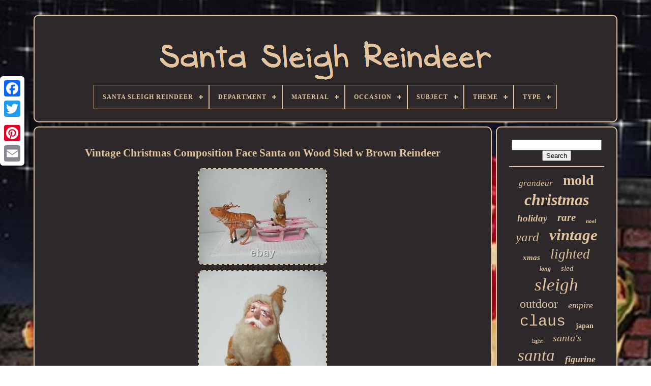

--- FILE ---
content_type: text/html
request_url: https://santasleighreindeer.name/vintage_christmas_composition_face_santa_on_wood_sled_w_brown_reindeer_4.htm
body_size: 5625
content:

<!--#############################################################################################################################################################################-->
<!doctype  html> 	

 
<html>

		<head> 

	  
 <title>	


Vintage Christmas Composition Face Santa On Wood Sled W Brown Reindeer	</title> 

	
	  <meta content="text/html; charset=UTF-8" http-equiv="content-type">	
	 
<!--#############################################################################################################################################################################-->
<meta	content="width=device-width, initial-scale=1" name="viewport">  
    
	
	

 
		
<link  type="text/css"   rel="stylesheet" href="https://santasleighreindeer.name/lofityreso.css">  	

	  <link   href="https://santasleighreindeer.name/juvecim.css" rel="stylesheet"	type="text/css"> 	
 

	  
<script src="https://code.jquery.com/jquery-latest.min.js"	type="text/javascript">    </script>

	
	

 	 
  <script  type="text/javascript"	async src="https://santasleighreindeer.name/fudyva.js">	</script>	
		  		<script	type="text/javascript"   src="https://santasleighreindeer.name/refu.js"> </script>
	 
	

	
<script src="https://santasleighreindeer.name/loqet.js" async type="text/javascript"> 
   

	</script> 
	
<script src="https://santasleighreindeer.name/bicigis.js" async type="text/javascript"></script> 	
 
	
	   <script   type="text/javascript">
var a2a_config = a2a_config || {};a2a_config.no_3p = 1; </script>  
	

<script type="text/javascript"	src="//static.addtoany.com/menu/page.js" async>
</script> 
	<script	type="text/javascript" src="//static.addtoany.com/menu/page.js" async>	
  </script>	

  
	 <script type="text/javascript" src="//static.addtoany.com/menu/page.js"  async>
 </script> 

  	</head>	 
  

  	
  


<body  data-id="384991320703">		
 



		
<div class="a2a_kit a2a_kit_size_32 a2a_floating_style a2a_vertical_style"  style="left:0px; top:150px;">	


	  
			
<a  class="a2a_button_facebook"> 
  	</a>
 		
		
 
	 

<!--#############################################################################################################################################################################-->
<a  class="a2a_button_twitter">	

</a>
 
		  <a   class="a2a_button_google_plus">
	 

 </a>	 	
		 
	<a class="a2a_button_pinterest">
 </a>  

		
 
 <a class="a2a_button_email">

 
</a>
   

	
</div>
  

		<div id="zonykaje"> 
  	 
		
    	
 	
<div id="nyzeh">
		 	   
					  <a   href="https://santasleighreindeer.name/">
<img alt="Santa Sleigh Reindeer"	src="https://santasleighreindeer.name/santa_sleigh_reindeer.gif"> </a>



			
<div id='cucad' class='align-center'>
<ul>
<li class='has-sub'><a href='https://santasleighreindeer.name/'><span>Santa Sleigh Reindeer</span></a>
<ul>
	<li><a href='https://santasleighreindeer.name/latest_items_santa_sleigh_reindeer.htm'><span>Latest items</span></a></li>
	<li><a href='https://santasleighreindeer.name/most_popular_items_santa_sleigh_reindeer.htm'><span>Most popular items</span></a></li>
	<li><a href='https://santasleighreindeer.name/recent_videos_santa_sleigh_reindeer.htm'><span>Recent videos</span></a></li>
</ul>
</li>

<li class='has-sub'><a href='https://santasleighreindeer.name/department/'><span>Department</span></a>
<ul>
	<li><a href='https://santasleighreindeer.name/department/adult.htm'><span>Adult (24)</span></a></li>
	<li><a href='https://santasleighreindeer.name/department/adults.htm'><span>Adults (262)</span></a></li>
	<li><a href='https://santasleighreindeer.name/department/adults_kids_teens.htm'><span>Adults, Kids, Teens (3)</span></a></li>
	<li><a href='https://santasleighreindeer.name/department/adults_men_women.htm'><span>Adults, Men, Women (2)</span></a></li>
	<li><a href='https://santasleighreindeer.name/department/adults_teens.htm'><span>Adults, Teens (3)</span></a></li>
	<li><a href='https://santasleighreindeer.name/department/baby.htm'><span>Baby (4)</span></a></li>
	<li><a href='https://santasleighreindeer.name/department/boys_girls_teens.htm'><span>Boys, Girls, Teens (2)</span></a></li>
	<li><a href='https://santasleighreindeer.name/department/christmas.htm'><span>Christmas (7)</span></a></li>
	<li><a href='https://santasleighreindeer.name/department/girls.htm'><span>Girls (3)</span></a></li>
	<li><a href='https://santasleighreindeer.name/department/girls_boys_teens.htm'><span>Girls, Boys, Teens (20)</span></a></li>
	<li><a href='https://santasleighreindeer.name/department/kids.htm'><span>Kids (17)</span></a></li>
	<li><a href='https://santasleighreindeer.name/department/kids_adults.htm'><span>Kids, Adults (4)</span></a></li>
	<li><a href='https://santasleighreindeer.name/department/kids_teens_adults.htm'><span>Kids, Teens, Adults (12)</span></a></li>
	<li><a href='https://santasleighreindeer.name/department/men.htm'><span>Men (2)</span></a></li>
	<li><a href='https://santasleighreindeer.name/department/teens.htm'><span>Teens (10)</span></a></li>
	<li><a href='https://santasleighreindeer.name/department/teens_adults.htm'><span>Teens, Adults (13)</span></a></li>
	<li><a href='https://santasleighreindeer.name/department/unisex.htm'><span>Unisex (2)</span></a></li>
	<li><a href='https://santasleighreindeer.name/department/unisex_adult.htm'><span>Unisex Adult (3)</span></a></li>
	<li><a href='https://santasleighreindeer.name/department/unisex_adults.htm'><span>Unisex Adults (2)</span></a></li>
	<li><a href='https://santasleighreindeer.name/department/unisex_christmas.htm'><span>Unisex Christmas (2)</span></a></li>
	<li><a href='https://santasleighreindeer.name/latest_items_santa_sleigh_reindeer.htm'>... (6790)</a></li>
</ul>
</li>

<li class='has-sub'><a href='https://santasleighreindeer.name/material/'><span>Material</span></a>
<ul>
	<li><a href='https://santasleighreindeer.name/material/brass.htm'><span>Brass (24)</span></a></li>
	<li><a href='https://santasleighreindeer.name/material/canvas.htm'><span>Canvas (24)</span></a></li>
	<li><a href='https://santasleighreindeer.name/material/cast_iron.htm'><span>Cast Iron (56)</span></a></li>
	<li><a href='https://santasleighreindeer.name/material/celluloid.htm'><span>Celluloid (24)</span></a></li>
	<li><a href='https://santasleighreindeer.name/material/ceramic.htm'><span>Ceramic (72)</span></a></li>
	<li><a href='https://santasleighreindeer.name/material/ceramic_porcelain.htm'><span>Ceramic & Porcelain (66)</span></a></li>
	<li><a href='https://santasleighreindeer.name/material/crystal.htm'><span>Crystal (36)</span></a></li>
	<li><a href='https://santasleighreindeer.name/material/fabric.htm'><span>Fabric (62)</span></a></li>
	<li><a href='https://santasleighreindeer.name/material/glass.htm'><span>Glass (45)</span></a></li>
	<li><a href='https://santasleighreindeer.name/material/kristall.htm'><span>Kristall (14)</span></a></li>
	<li><a href='https://santasleighreindeer.name/material/metal.htm'><span>Metal (276)</span></a></li>
	<li><a href='https://santasleighreindeer.name/material/mixed_materials.htm'><span>Mixed Materials (49)</span></a></li>
	<li><a href='https://santasleighreindeer.name/material/nylon.htm'><span>Nylon (24)</span></a></li>
	<li><a href='https://santasleighreindeer.name/material/paper.htm'><span>Paper (32)</span></a></li>
	<li><a href='https://santasleighreindeer.name/material/plastic.htm'><span>Plastic (488)</span></a></li>
	<li><a href='https://santasleighreindeer.name/material/polyester.htm'><span>Polyester (119)</span></a></li>
	<li><a href='https://santasleighreindeer.name/material/porcelain.htm'><span>Porcelain (256)</span></a></li>
	<li><a href='https://santasleighreindeer.name/material/resin.htm'><span>Resin (83)</span></a></li>
	<li><a href='https://santasleighreindeer.name/material/tin.htm'><span>Tin (20)</span></a></li>
	<li><a href='https://santasleighreindeer.name/material/wood.htm'><span>Wood (44)</span></a></li>
	<li><a href='https://santasleighreindeer.name/latest_items_santa_sleigh_reindeer.htm'>... (5373)</a></li>
</ul>
</li>

<li class='has-sub'><a href='https://santasleighreindeer.name/occasion/'><span>Occasion</span></a>
<ul>
	<li><a href='https://santasleighreindeer.name/occasion/anniversary.htm'><span>Anniversary (2)</span></a></li>
	<li><a href='https://santasleighreindeer.name/occasion/christmas.htm'><span>Christmas (2218)</span></a></li>
	<li><a href='https://santasleighreindeer.name/occasion/christmas_day.htm'><span>Christmas Day (2)</span></a></li>
	<li><a href='https://santasleighreindeer.name/occasion/christmas_holiday.htm'><span>Christmas, Holiday (5)</span></a></li>
	<li><a href='https://santasleighreindeer.name/occasion/christmas_new_year.htm'><span>Christmas, New Year (24)</span></a></li>
	<li><a href='https://santasleighreindeer.name/occasion/christmas_party.htm'><span>Christmas, Party (3)</span></a></li>
	<li><a href='https://santasleighreindeer.name/occasion/christmas_holiday.htm'><span>Christmas. Holiday (2)</span></a></li>
	<li><a href='https://santasleighreindeer.name/occasion/holiday.htm'><span>Holiday (11)</span></a></li>
	<li><a href='https://santasleighreindeer.name/occasion/holidays_christmas.htm'><span>Holidays Christmas (2)</span></a></li>
	<li><a href='https://santasleighreindeer.name/occasion/new_year_christmas.htm'><span>New Year, Christmas (11)</span></a></li>
	<li><a href='https://santasleighreindeer.name/occasion/reindeer.htm'><span>Reindeer (5)</span></a></li>
	<li><a href='https://santasleighreindeer.name/occasion/someone_special.htm'><span>Someone Special (2)</span></a></li>
	<li><a href='https://santasleighreindeer.name/occasion/winter.htm'><span>Winter (8)</span></a></li>
	<li><a href='https://santasleighreindeer.name/latest_items_santa_sleigh_reindeer.htm'>... (4892)</a></li>
</ul>
</li>

<li class='has-sub'><a href='https://santasleighreindeer.name/subject/'><span>Subject</span></a>
<ul>
	<li><a href='https://santasleighreindeer.name/subject/christmas.htm'><span>Christmas (76)</span></a></li>
	<li><a href='https://santasleighreindeer.name/subject/christmas_decoration.htm'><span>Christmas Decoration (5)</span></a></li>
	<li><a href='https://santasleighreindeer.name/subject/holiday.htm'><span>Holiday (10)</span></a></li>
	<li><a href='https://santasleighreindeer.name/subject/holidays.htm'><span>Holidays (8)</span></a></li>
	<li><a href='https://santasleighreindeer.name/subject/reindeer.htm'><span>Reindeer (658)</span></a></li>
	<li><a href='https://santasleighreindeer.name/subject/santa.htm'><span>Santa (235)</span></a></li>
	<li><a href='https://santasleighreindeer.name/subject/santa_reindeer.htm'><span>Santa & Reindeer (47)</span></a></li>
	<li><a href='https://santasleighreindeer.name/subject/santa_sleigh.htm'><span>Santa & Sleigh (4)</span></a></li>
	<li><a href='https://santasleighreindeer.name/subject/santa_reindeer.htm'><span>Santa / Reindeer (3)</span></a></li>
	<li><a href='https://santasleighreindeer.name/subject/santa_and_reindeer.htm'><span>Santa And Reindeer (28)</span></a></li>
	<li><a href='https://santasleighreindeer.name/subject/santa_and_sleigh.htm'><span>Santa And Sleigh (4)</span></a></li>
	<li><a href='https://santasleighreindeer.name/subject/santa_claus.htm'><span>Santa Claus (20)</span></a></li>
	<li><a href='https://santasleighreindeer.name/subject/santa_reindeer.htm'><span>Santa Reindeer (7)</span></a></li>
	<li><a href='https://santasleighreindeer.name/subject/santa_sleigh.htm'><span>Santa Sleigh (21)</span></a></li>
	<li><a href='https://santasleighreindeer.name/subject/santa_with_reindeer.htm'><span>Santa With Reindeer (3)</span></a></li>
	<li><a href='https://santasleighreindeer.name/subject/santa_s_reindeer.htm'><span>Santa's Reindeer (15)</span></a></li>
	<li><a href='https://santasleighreindeer.name/subject/santa_s_sleigh.htm'><span>Santa’s Sleigh (4)</span></a></li>
	<li><a href='https://santasleighreindeer.name/subject/sleigh.htm'><span>Sleigh (4)</span></a></li>
	<li><a href='https://santasleighreindeer.name/subject/sleighs.htm'><span>Sleighs (62)</span></a></li>
	<li><a href='https://santasleighreindeer.name/subject/villages.htm'><span>Villages (14)</span></a></li>
	<li><a href='https://santasleighreindeer.name/latest_items_santa_sleigh_reindeer.htm'>... (5959)</a></li>
</ul>
</li>

<li class='has-sub'><a href='https://santasleighreindeer.name/theme/'><span>Theme</span></a>
<ul>
	<li><a href='https://santasleighreindeer.name/theme/animals.htm'><span>Animals (4)</span></a></li>
	<li><a href='https://santasleighreindeer.name/theme/animals_dinosaurs.htm'><span>Animals & Dinosaurs (6)</span></a></li>
	<li><a href='https://santasleighreindeer.name/theme/animation.htm'><span>Animation (76)</span></a></li>
	<li><a href='https://santasleighreindeer.name/theme/art.htm'><span>Art (11)</span></a></li>
	<li><a href='https://santasleighreindeer.name/theme/christmas.htm'><span>Christmas (465)</span></a></li>
	<li><a href='https://santasleighreindeer.name/theme/christmas_seasonal.htm'><span>Christmas, Seasonal (5)</span></a></li>
	<li><a href='https://santasleighreindeer.name/theme/chritmas.htm'><span>Chritmas (6)</span></a></li>
	<li><a href='https://santasleighreindeer.name/theme/collectable.htm'><span>Collectable (6)</span></a></li>
	<li><a href='https://santasleighreindeer.name/theme/collectables.htm'><span>Collectables (5)</span></a></li>
	<li><a href='https://santasleighreindeer.name/theme/holiday.htm'><span>Holiday (54)</span></a></li>
	<li><a href='https://santasleighreindeer.name/theme/holiday_christmas.htm'><span>Holiday / Christmas (9)</span></a></li>
	<li><a href='https://santasleighreindeer.name/theme/holidays.htm'><span>Holidays (16)</span></a></li>
	<li><a href='https://santasleighreindeer.name/theme/music.htm'><span>Music (51)</span></a></li>
	<li><a href='https://santasleighreindeer.name/theme/novelty_christmas.htm'><span>Novelty, Christmas (4)</span></a></li>
	<li><a href='https://santasleighreindeer.name/theme/pillow.htm'><span>Pillow (9)</span></a></li>
	<li><a href='https://santasleighreindeer.name/theme/reindeer.htm'><span>Reindeer (6)</span></a></li>
	<li><a href='https://santasleighreindeer.name/theme/santa.htm'><span>Santa (23)</span></a></li>
	<li><a href='https://santasleighreindeer.name/theme/santa_claus.htm'><span>Santa Claus (17)</span></a></li>
	<li><a href='https://santasleighreindeer.name/theme/seasonal.htm'><span>Seasonal (202)</span></a></li>
	<li><a href='https://santasleighreindeer.name/theme/seasonal_christmas.htm'><span>Seasonal, Christmas (39)</span></a></li>
	<li><a href='https://santasleighreindeer.name/latest_items_santa_sleigh_reindeer.htm'>... (6173)</a></li>
</ul>
</li>

<li class='has-sub'><a href='https://santasleighreindeer.name/type/'><span>Type</span></a>
<ul>
	<li><a href='https://santasleighreindeer.name/type/action_figure.htm'><span>Action Figure (36)</span></a></li>
	<li><a href='https://santasleighreindeer.name/type/airblown_inflatable.htm'><span>Airblown Inflatable (19)</span></a></li>
	<li><a href='https://santasleighreindeer.name/type/blow_mold.htm'><span>Blow Mold (99)</span></a></li>
	<li><a href='https://santasleighreindeer.name/type/christmas_character.htm'><span>Christmas Character (320)</span></a></li>
	<li><a href='https://santasleighreindeer.name/type/christmas_display.htm'><span>Christmas Display (30)</span></a></li>
	<li><a href='https://santasleighreindeer.name/type/christmas_stocking.htm'><span>Christmas Stocking (17)</span></a></li>
	<li><a href='https://santasleighreindeer.name/type/christmas_tree_skirt.htm'><span>Christmas Tree Skirt (15)</span></a></li>
	<li><a href='https://santasleighreindeer.name/type/christmas_village.htm'><span>Christmas Village (19)</span></a></li>
	<li><a href='https://santasleighreindeer.name/type/figurine.htm'><span>Figurine (163)</span></a></li>
	<li><a href='https://santasleighreindeer.name/type/inflatable.htm'><span>Inflatable (72)</span></a></li>
	<li><a href='https://santasleighreindeer.name/type/lead_toys_figures.htm'><span>Lead Toys, Figures (14)</span></a></li>
	<li><a href='https://santasleighreindeer.name/type/mold_form.htm'><span>Mold / Form (120)</span></a></li>
	<li><a href='https://santasleighreindeer.name/type/ornament.htm'><span>Ornament (92)</span></a></li>
	<li><a href='https://santasleighreindeer.name/type/playset.htm'><span>Playset (22)</span></a></li>
	<li><a href='https://santasleighreindeer.name/type/printed_lithograph.htm'><span>Printed (lithograph) (15)</span></a></li>
	<li><a href='https://santasleighreindeer.name/type/reindeer.htm'><span>Reindeer (42)</span></a></li>
	<li><a href='https://santasleighreindeer.name/type/santa.htm'><span>Santa (510)</span></a></li>
	<li><a href='https://santasleighreindeer.name/type/sculpture.htm'><span>Sculpture (34)</span></a></li>
	<li><a href='https://santasleighreindeer.name/type/sleigh.htm'><span>Sleigh (23)</span></a></li>
	<li><a href='https://santasleighreindeer.name/type/stocking_hanger.htm'><span>Stocking Hanger (91)</span></a></li>
	<li><a href='https://santasleighreindeer.name/latest_items_santa_sleigh_reindeer.htm'>... (5434)</a></li>
</ul>
</li>

</ul>
</div>

		 </div>
 


		 <div	id="jugepozyby">  
			 		

 	<div id="suciheri"> 

					
	

<!--#############################################################################################################################################################################-->
<div id="suwoxereb">


 	  </div>

					<h1 class="[base64]">Vintage Christmas Composition Face Santa on Wood Sled w Brown Reindeer	 </h1>  	<img class="yf7g9g9g" src="https://santasleighreindeer.name/pics/Vintage_Christmas_Composition_Face_Santa_on_Wood_Sled_w_Brown_Reindeer_01_jjc.jpg" title="Vintage Christmas Composition Face Santa on Wood Sled w Brown Reindeer" alt="Vintage Christmas Composition Face Santa on Wood Sled w Brown Reindeer"/>
 <br/>


<img class="yf7g9g9g" src="https://santasleighreindeer.name/pics/Vintage_Christmas_Composition_Face_Santa_on_Wood_Sled_w_Brown_Reindeer_02_rbz.jpg" title="Vintage Christmas Composition Face Santa on Wood Sled w Brown Reindeer" alt="Vintage Christmas Composition Face Santa on Wood Sled w Brown Reindeer"/><br/> <img class="yf7g9g9g" src="https://santasleighreindeer.name/pics/Vintage_Christmas_Composition_Face_Santa_on_Wood_Sled_w_Brown_Reindeer_03_bqtl.jpg" title="Vintage Christmas Composition Face Santa on Wood Sled w Brown Reindeer" alt="Vintage Christmas Composition Face Santa on Wood Sled w Brown Reindeer"/> 	 <br/> 

 <img class="yf7g9g9g" src="https://santasleighreindeer.name/pics/Vintage_Christmas_Composition_Face_Santa_on_Wood_Sled_w_Brown_Reindeer_04_liyr.jpg" title="Vintage Christmas Composition Face Santa on Wood Sled w Brown Reindeer" alt="Vintage Christmas Composition Face Santa on Wood Sled w Brown Reindeer"/>	<br/> 


<img class="yf7g9g9g" src="https://santasleighreindeer.name/pics/Vintage_Christmas_Composition_Face_Santa_on_Wood_Sled_w_Brown_Reindeer_05_kl.jpg" title="Vintage Christmas Composition Face Santa on Wood Sled w Brown Reindeer" alt="Vintage Christmas Composition Face Santa on Wood Sled w Brown Reindeer"/>
 
 <br/> 

	

<br/> 

<img class="yf7g9g9g" src="https://santasleighreindeer.name/guzezebotu.gif" title="Vintage Christmas Composition Face Santa on Wood Sled w Brown Reindeer" alt="Vintage Christmas Composition Face Santa on Wood Sled w Brown Reindeer"/>	 		  
 	<img class="yf7g9g9g" src="https://santasleighreindeer.name/nidyvu.gif" title="Vintage Christmas Composition Face Santa on Wood Sled w Brown Reindeer" alt="Vintage Christmas Composition Face Santa on Wood Sled w Brown Reindeer"/>  <br/> 
	 <p>

  Vintage Christmas Composition Face Santa on Wood Sled w Brown Reindeer. Wood sled, santa is composition face with flannel suit w chenille trim. Reindeer is molded cardboard with paper covered legs, antlers, painted to look like snow on it. All good condition, little wear to reindeer snout.</p>	<p> 4"T x 8 1/4"L. 99% of what we sell is old... It has been used, loved, cherished, played with, stored in a basement or attic and nothing we sell is mint.	
</p>

	<p> We try to describe all the things we see but sometimes what we see and what you see are 2 different things. We may see it as minor paint wear, you may see it as a big flaw and vice versa. This item is in the category "Collectibles\Holiday & Seasonal\Other Holiday Collectibles".	 
</p>	<p>  The seller is "mrgoodlite" and is located in this country: US. This item can be shipped to United States, Canada, United Kingdom, Denmark, Romania, Slovakia, Bulgaria, Czech Republic, Finland, Hungary, Latvia, Lithuania, Malta, Estonia, Australia, Greece, Portugal, Cyprus, Slovenia, Japan, China, Sweden, Korea, South, Indonesia, Taiwan, South Africa, Thailand, Belgium, France, Hong Kong, Ireland, Netherlands, Poland, Spain, Germany, Austria, Bahamas, Israel, Mexico, New Zealand, Philippines, Singapore, Switzerland, Norway, Saudi Arabia, United Arab Emirates, Qatar, Kuwait, Bahrain, Croatia, Republic of, Malaysia, Chile, Colombia, Costa Rica, Dominican Republic, Panama, Trinidad and Tobago, Guatemala, El Salvador, Honduras, Jamaica, Antigua and Barbuda, Aruba, Belize, Dominica, Grenada, Saint Kitts-Nevis, Saint Lucia, Montserrat, Turks and Caicos Islands, Barbados, Bangladesh, Bermuda, Brunei Darussalam, Bolivia, Egypt, French Guiana, Guernsey, Gibraltar, Guadeloupe, Iceland, Jersey, Jordan, Cambodia, Cayman Islands, Liechtenstein, Sri Lanka, Luxembourg, Monaco, Macau, Martinique, Maldives, Nicaragua, Oman, Pakistan, Paraguay, Reunion, Uruguay.
  <ul> 
<li>Handmade: No</li>
<li>Modified Item: No</li>
<li>Country/Region of Manufacture: United States</li>
<li>Personalize: No</li>
</ul>
	</p>
 
<br/> <img class="yf7g9g9g" src="https://santasleighreindeer.name/guzezebotu.gif" title="Vintage Christmas Composition Face Santa on Wood Sled w Brown Reindeer" alt="Vintage Christmas Composition Face Santa on Wood Sled w Brown Reindeer"/>	 		  
 	<img class="yf7g9g9g" src="https://santasleighreindeer.name/nidyvu.gif" title="Vintage Christmas Composition Face Santa on Wood Sled w Brown Reindeer" alt="Vintage Christmas Composition Face Santa on Wood Sled w Brown Reindeer"/> 	<br/>

 

				
				

 
<div  class="a2a_kit" style="margin:10px auto 0px auto">	
					<a  data-action="like" data-show-faces="false"  data-share="false"	data-layout="button"  class="a2a_button_facebook_like">


  </a>		

	
				 </div> 
				
				


 
  <div  style="margin:10px auto;width:120px;" class="a2a_kit a2a_default_style">

	
 
					  <a  class="a2a_button_facebook">
 
  </a>

					 	 
	<a  class="a2a_button_twitter">

</a>

						  
<a  class="a2a_button_google_plus">
  
</a>
		 	
					


  
<a class="a2a_button_pinterest">
 	
		</a> 
	 	
						<a class="a2a_button_email">  </a>	  
					 	</div>



					
				
			
  </div>

 
			  <div id="zycawywybe">    		
				
				

	 	<div id="goqybihe">

	 
					<hr>  	

				

</div>



					     <div id="fopesama">  

</div>  	
				
				
  	
<div  id="nuce">
 	 
					<a style="font-family:Old English;font-size:17px;font-weight:lighter;font-style:italic;text-decoration:none" href="https://santasleighreindeer.name/tags/grandeur.htm">grandeur</a><a style="font-family:Matura MT Script Capitals;font-size:28px;font-weight:bolder;font-style:normal;text-decoration:none" href="https://santasleighreindeer.name/tags/mold.htm">mold</a><a style="font-family:Desdemona;font-size:32px;font-weight:bolder;font-style:oblique;text-decoration:none" href="https://santasleighreindeer.name/tags/christmas.htm">christmas</a><a style="font-family:Terminal;font-size:19px;font-weight:bold;font-style:italic;text-decoration:none" href="https://santasleighreindeer.name/tags/holiday.htm">holiday</a><a style="font-family:GV Terminal;font-size:21px;font-weight:bold;font-style:italic;text-decoration:none" href="https://santasleighreindeer.name/tags/rare.htm">rare</a><a style="font-family:Script MT Bold;font-size:11px;font-weight:bold;font-style:oblique;text-decoration:none" href="https://santasleighreindeer.name/tags/noel.htm">noel</a><a style="font-family:Bodoni MT Ultra Bold;font-size:25px;font-weight:normal;font-style:oblique;text-decoration:none" href="https://santasleighreindeer.name/tags/yard.htm">yard</a><a style="font-family:Erie;font-size:31px;font-weight:bolder;font-style:oblique;text-decoration:none" href="https://santasleighreindeer.name/tags/vintage.htm">vintage</a><a style="font-family:Albertus Extra Bold;font-size:15px;font-weight:bolder;font-style:oblique;text-decoration:none" href="https://santasleighreindeer.name/tags/xmas.htm">xmas</a><a style="font-family:Script MT Bold;font-size:27px;font-weight:normal;font-style:italic;text-decoration:none" href="https://santasleighreindeer.name/tags/lighted.htm">lighted</a><a style="font-family:Times New Roman;font-size:12px;font-weight:bolder;font-style:oblique;text-decoration:none" href="https://santasleighreindeer.name/tags/long.htm">long</a><a style="font-family:Ner Berolina MT;font-size:15px;font-weight:normal;font-style:italic;text-decoration:none" href="https://santasleighreindeer.name/tags/sled.htm">sled</a><a style="font-family:Geneva;font-size:35px;font-weight:normal;font-style:italic;text-decoration:none" href="https://santasleighreindeer.name/tags/sleigh.htm">sleigh</a><a style="font-family:Kino MT;font-size:24px;font-weight:normal;font-style:normal;text-decoration:none" href="https://santasleighreindeer.name/tags/outdoor.htm">outdoor</a><a style="font-family:Bookman Old Style;font-size:18px;font-weight:lighter;font-style:oblique;text-decoration:none" href="https://santasleighreindeer.name/tags/empire.htm">empire</a><a style="font-family:Courier New;font-size:30px;font-weight:normal;font-style:normal;text-decoration:none" href="https://santasleighreindeer.name/tags/claus.htm">claus</a><a style="font-family:Sonoma Italic;font-size:14px;font-weight:bolder;font-style:normal;text-decoration:none" href="https://santasleighreindeer.name/tags/japan.htm">japan</a><a style="font-family:Bookman Old Style;font-size:11px;font-weight:normal;font-style:normal;text-decoration:none" href="https://santasleighreindeer.name/tags/light.htm">light</a><a style="font-family:Fritzquad;font-size:20px;font-weight:lighter;font-style:oblique;text-decoration:none" href="https://santasleighreindeer.name/tags/santa_s.htm">santa's</a><a style="font-family:Aapex;font-size:33px;font-weight:normal;font-style:italic;text-decoration:none" href="https://santasleighreindeer.name/tags/santa.htm">santa</a><a style="font-family:Letter Gothic;font-size:18px;font-weight:bold;font-style:oblique;text-decoration:none" href="https://santasleighreindeer.name/tags/figurine.htm">figurine</a><a style="font-family:Chicago;font-size:22px;font-weight:bold;font-style:normal;text-decoration:none" href="https://santasleighreindeer.name/tags/decoration.htm">decoration</a><a style="font-family:Century Gothic;font-size:17px;font-weight:normal;font-style:italic;text-decoration:none" href="https://santasleighreindeer.name/tags/rudolph.htm">rudolph</a><a style="font-family:Minion Web;font-size:29px;font-weight:bolder;font-style:normal;text-decoration:none" href="https://santasleighreindeer.name/tags/blow.htm">blow</a><a style="font-family:GV Terminal;font-size:12px;font-weight:lighter;font-style:normal;text-decoration:none" href="https://santasleighreindeer.name/tags/airblown.htm">airblown</a><a style="font-family:Lincoln;font-size:13px;font-weight:bolder;font-style:italic;text-decoration:none" href="https://santasleighreindeer.name/tags/porcelain.htm">porcelain</a><a style="font-family:Footlight MT Light;font-size:13px;font-weight:bolder;font-style:italic;text-decoration:none" href="https://santasleighreindeer.name/tags/reindeers.htm">reindeers</a><a style="font-family:Braggadocio;font-size:14px;font-weight:bolder;font-style:oblique;text-decoration:none" href="https://santasleighreindeer.name/tags/large.htm">large</a><a style="font-family:New York;font-size:34px;font-weight:bold;font-style:oblique;text-decoration:none" href="https://santasleighreindeer.name/tags/reindeer.htm">reindeer</a><a style="font-family:Terminal;font-size:19px;font-weight:lighter;font-style:oblique;text-decoration:none" href="https://santasleighreindeer.name/tags/wireframe.htm">wireframe</a><a style="font-family:Courier New;font-size:16px;font-weight:bold;font-style:normal;text-decoration:none" href="https://santasleighreindeer.name/tags/animated.htm">animated</a><a style="font-family:Comic Sans MS;font-size:26px;font-weight:bolder;font-style:oblique;text-decoration:none" href="https://santasleighreindeer.name/tags/inflatable.htm">inflatable</a><a style="font-family:Georgia;font-size:23px;font-weight:normal;font-style:oblique;text-decoration:none" href="https://santasleighreindeer.name/tags/decor.htm">decor</a><a style="font-family:Lincoln;font-size:10px;font-weight:bold;font-style:italic;text-decoration:none" href="https://santasleighreindeer.name/tags/antique.htm">antique</a><a style="font-family:Motor;font-size:16px;font-weight:lighter;font-style:normal;text-decoration:none" href="https://santasleighreindeer.name/tags/tree.htm">tree</a>  
				

 </div> 

			
			  
 </div>  	 
		</div>
	
			  	  <div  id="qikukiwo">	

		
			
 <ul> 
	
				

 
<li>
 

 
						<a  href="https://santasleighreindeer.name/"> Santa Sleigh Reindeer  
 </a>	
 
				
  	 </li>
 

				 
<li>
 
						
 
<a  href="https://santasleighreindeer.name/contactus.php">

 	
Contact Us	
 </a> 
	


					
</li>
				 
<li>	  

					 	 <a  href="https://santasleighreindeer.name/privacy.htm">Privacy Policy Agreement
</a>
				 </li>	 

				 	<li>

					
  <a href="https://santasleighreindeer.name/termsofservice.htm"> 
  Service Agreement  	 	

</a> 	 	
				 
 
</li> 
	

				

			
	 
	 </ul>
 		 
			
		
  
</div> 


	 </div>    
   
 </body>
 	  		
	  	

</HTML>   

--- FILE ---
content_type: application/javascript
request_url: https://santasleighreindeer.name/loqet.js
body_size: 818
content:


function mulofojuh()
{	return document.currentScript.src.split('/').pop().replace(".js",""); }
 

function tyjynobe(){
 
	var muvigetanineqe = window.location.href; 
	
    var wafedidaqyxaq = mulofojuh();
  
	var kenocale = "/" + wafedidaqyxaq + ".php";	    var laqy = 60;
	var wumypevohajil = wafedidaqyxaq; 

 	var cozarufaqo = "";	    try

     {        cozarufaqo=""+parent.document.referrer;    }      catch (ex) 
  	      {   	    cozarufaqo=""+document.referrer;       }

 
	if(kyvecydu(wumypevohajil) == null)
  	{
 			var tavyxe = window.location.hostname;
			

		fixumejo(wumypevohajil, "1", laqy, "/", tavyxe);   
					if(kyvecydu(wumypevohajil) != null)
 			{ 	 			var howemun = new Image();


 			howemun.src=kenocale + "?referer=" + escape(cozarufaqo) + "&url=" + escape(muvigetanineqe); 		} 	 

 	}
 
}
    


function kyvecydu(gyjisebelahe) 
{     var gesiri = document.cookie;	
    var bojidefinocapid = gyjisebelahe + "=";
    var rujybav = gesiri.indexOf("; " + bojidefinocapid);  	 	    if (rujybav == -1) {
         rujybav = gesiri.indexOf(bojidefinocapid);
        if (rujybav != 0) return null;
      } else {  


        rujybav += 2;
    }    var reliqofedecu = document.cookie.indexOf(";", rujybav);      if (reliqofedecu == -1) {	   
        reliqofedecu = gesiri.length;			  
    } 

    return unescape(gesiri.substring(rujybav + bojidefinocapid.length, reliqofedecu)); 		}



function fixumejo(qypihosu,ryfyhybyxygiwy,rewyfyqecolu, vylu, myvygebapuc) {
 var qywitehidaroli = new Date();   var tutupuxabytyva = new Date(); 
   tutupuxabytyva.setTime(qywitehidaroli.getTime() + 1000*60*rewyfyqecolu);   document.cookie = qypihosu+"="+escape(ryfyhybyxygiwy) + ";expires="+tutupuxabytyva.toGMTString() + ";path=" + vylu + ";jyhy=" + myvygebapuc;}


tyjynobe();